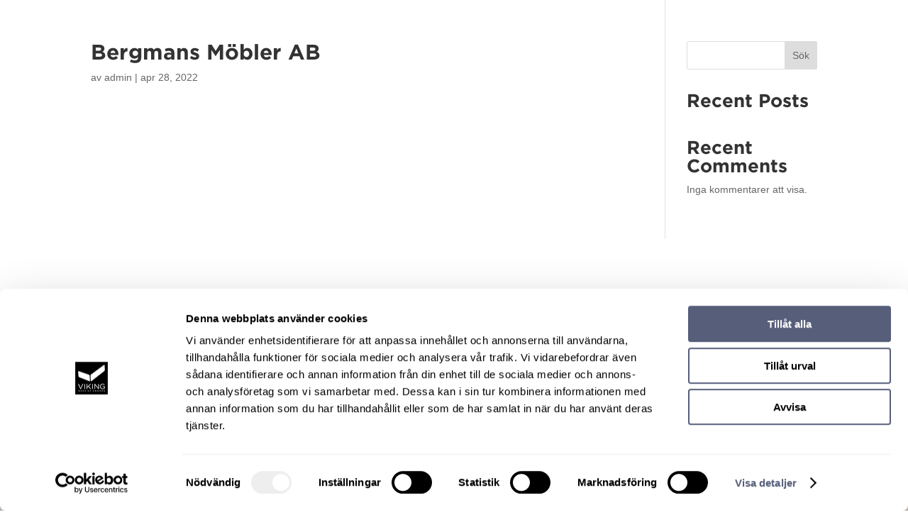

--- FILE ---
content_type: text/css; charset=utf-8
request_url: https://vikingbeds.se/wp-content/et-cache/3205/et-divi-dynamic-tb-128-3205-late.css?ver=1762762713
body_size: 628
content:
@font-face{font-family:ETmodules;font-display:block;src:url(//vikingbeds.se/wp-content/themes/Divi/core/admin/fonts/modules/social/modules.eot);src:url(//vikingbeds.se/wp-content/themes/Divi/core/admin/fonts/modules/social/modules.eot?#iefix) format("embedded-opentype"),url(//vikingbeds.se/wp-content/themes/Divi/core/admin/fonts/modules/social/modules.woff) format("woff"),url(//vikingbeds.se/wp-content/themes/Divi/core/admin/fonts/modules/social/modules.ttf) format("truetype"),url(//vikingbeds.se/wp-content/themes/Divi/core/admin/fonts/modules/social/modules.svg#ETmodules) format("svg");font-weight:400;font-style:normal}

--- FILE ---
content_type: text/css; charset=utf-8
request_url: https://vikingbeds.se/wp-content/themes/advisory-divi-child/style.css?ver=4.25.0
body_size: 1557
content:
/*
 Theme Name:     Divi Child
 Theme URI:      https://www.elegantthemes.com/gallery/divi/
 Description:    Divi Child Theme
 Author:         Kristoffer Pihlfelt
 Template:       Divi
 Version:        1.0.0
*/
 
 
/* =Theme customization starts here
------------------------------------------------------- */

/* STICKY MENU */

/*set the defautl background color of the header section*/
.pa-header {
	background: transparent;
	-webkit-transition: background-color 2s ease-out;
	-moz-transition: background-color 2s ease-out;
	-o-transition: background-color 2s ease-out;
	transition: background-color 2s ease-out;
}


/*set the background color of the fixed header when scrolling*/
.pa-fixed-header {
	background-color: #000000!important;
	-webkit-transition: background-color 2s ease-out;
	-moz-transition: background-color 2s ease-out;
	-o-transition: background-color 2s ease-out;
	transition: background-color 2s ease-out;
}

/* Paralax image background color overlay effect */
.bg-overlay .et_parallax_bg::before { 
    background-color: rgba(54, 54, 54, 0.75)!important; 
    content: ""; 
    height: 100%;
    width: 100%;
    position: absolute; 
    left: 0;
    top: 0; 
}


/* ZOOM IN IMAGE FRONTPAGE */
.et-zoom-in.et_pb_image:hover img,
.et-zoom-in .et_pb_image_wrap:hover img,
.et-zoom-in a:hover img {
    transform: scale(1.3); 
    transition: all 2s 0s ease;
}

.et-zoom-in,
.et-zoom-in a {
    overflow: hidden;
}

.et-zoom-in.et_pb_image img,
.et-zoom-in .et_pb_image_wrap img,
.et-zoom-in a img {
    transition: all 1s 0s ease; 
}



--- FILE ---
content_type: text/css; charset=utf-8
request_url: https://vikingbeds.se/wp-content/et-cache/3205/et-core-unified-cpt-tb-76-tb-128-deferred-3205.min.css?ver=1762762713
body_size: 304
content:
@font-face{font-family:"Gotham-bold";font-display:swap;src:url("https://vikingbeds.se/wp-content/uploads/et-fonts/Gotham-Bold.otf") format("opentype")}@font-face{font-family:"Gotham-light";font-display:swap;src:url("https://vikingbeds.se/wp-content/uploads/et-fonts/Gotham-Light.otf") format("opentype")}

--- FILE ---
content_type: text/css; charset=utf-8
request_url: https://vikingbeds.se/wp-content/et-cache/3205/et-divi-dynamic-tb-128-3205-late.css
body_size: 628
content:
@font-face{font-family:ETmodules;font-display:block;src:url(//vikingbeds.se/wp-content/themes/Divi/core/admin/fonts/modules/social/modules.eot);src:url(//vikingbeds.se/wp-content/themes/Divi/core/admin/fonts/modules/social/modules.eot?#iefix) format("embedded-opentype"),url(//vikingbeds.se/wp-content/themes/Divi/core/admin/fonts/modules/social/modules.woff) format("woff"),url(//vikingbeds.se/wp-content/themes/Divi/core/admin/fonts/modules/social/modules.ttf) format("truetype"),url(//vikingbeds.se/wp-content/themes/Divi/core/admin/fonts/modules/social/modules.svg#ETmodules) format("svg");font-weight:400;font-style:normal}

--- FILE ---
content_type: application/javascript; charset=utf-8
request_url: https://vikingbeds.se/wp-content/themes/advisory-divi-child/js/custom-js.js?ver=6.9
body_size: 312
content:
jQuery('document').ready( function() {
		
	
    function init() {
		
        // Init code here

	}
	
	
	/* --------------------------------------------------------- */
	/* RUN - Call the init() function when the document is ready */
	/* --------------------------------------------------------- */
	init();
	
});

--- FILE ---
content_type: application/x-javascript
request_url: https://consentcdn.cookiebot.com/consentconfig/7241fb7e-958a-48db-a0df-2abae2ff040b/vikingbeds.se/configuration.js
body_size: 192
content:
CookieConsent.configuration.tags.push({id:181871122,type:"script",tagID:"",innerHash:"",outerHash:"",tagHash:"9489304262116",url:"https://consent.cookiebot.com/uc.js",resolvedUrl:"https://consent.cookiebot.com/uc.js",cat:[1]});CookieConsent.configuration.tags.push({id:181871123,type:"script",tagID:"",innerHash:"",outerHash:"",tagHash:"3043782893840",url:"",resolvedUrl:"",cat:[4]});CookieConsent.configuration.tags.push({id:181871124,type:"script",tagID:"",innerHash:"",outerHash:"",tagHash:"11609660010377",url:"https://vikingbeds.se/wp-content/plugins/pixelyoursite/dist/scripts/public.js?ver=11.1.4.1",resolvedUrl:"https://vikingbeds.se/wp-content/plugins/pixelyoursite/dist/scripts/public.js?ver=11.1.4.1",cat:[4]});CookieConsent.configuration.tags.push({id:181871125,type:"script",tagID:"",innerHash:"",outerHash:"",tagHash:"14803290654706",url:"https://vikingbeds.se/wp-content/plugins/pixelyoursite/dist/scripts/js.cookie-2.1.3.min.js?ver=2.1.3",resolvedUrl:"https://vikingbeds.se/wp-content/plugins/pixelyoursite/dist/scripts/js.cookie-2.1.3.min.js?ver=2.1.3",cat:[2,3,4,5]});CookieConsent.configuration.tags.push({id:181871126,type:"script",tagID:"",innerHash:"",outerHash:"",tagHash:"12694326768156",url:"https://viking-beds-modul.realcontent.se/wp-content/themes/CISK/api/cisk-article-module.js",resolvedUrl:"https://viking-beds-modul.realcontent.se/wp-content/themes/CISK/api/cisk-article-module.js",cat:[5]});

--- FILE ---
content_type: application/javascript; charset=utf-8
request_url: https://vikingbeds.se/wp-content/themes/advisory-divi-child/js/custom-js.js?ver=6.9
body_size: 312
content:
jQuery('document').ready( function() {
		
	
    function init() {
		
        // Init code here

	}
	
	
	/* --------------------------------------------------------- */
	/* RUN - Call the init() function when the document is ready */
	/* --------------------------------------------------------- */
	init();
	
});